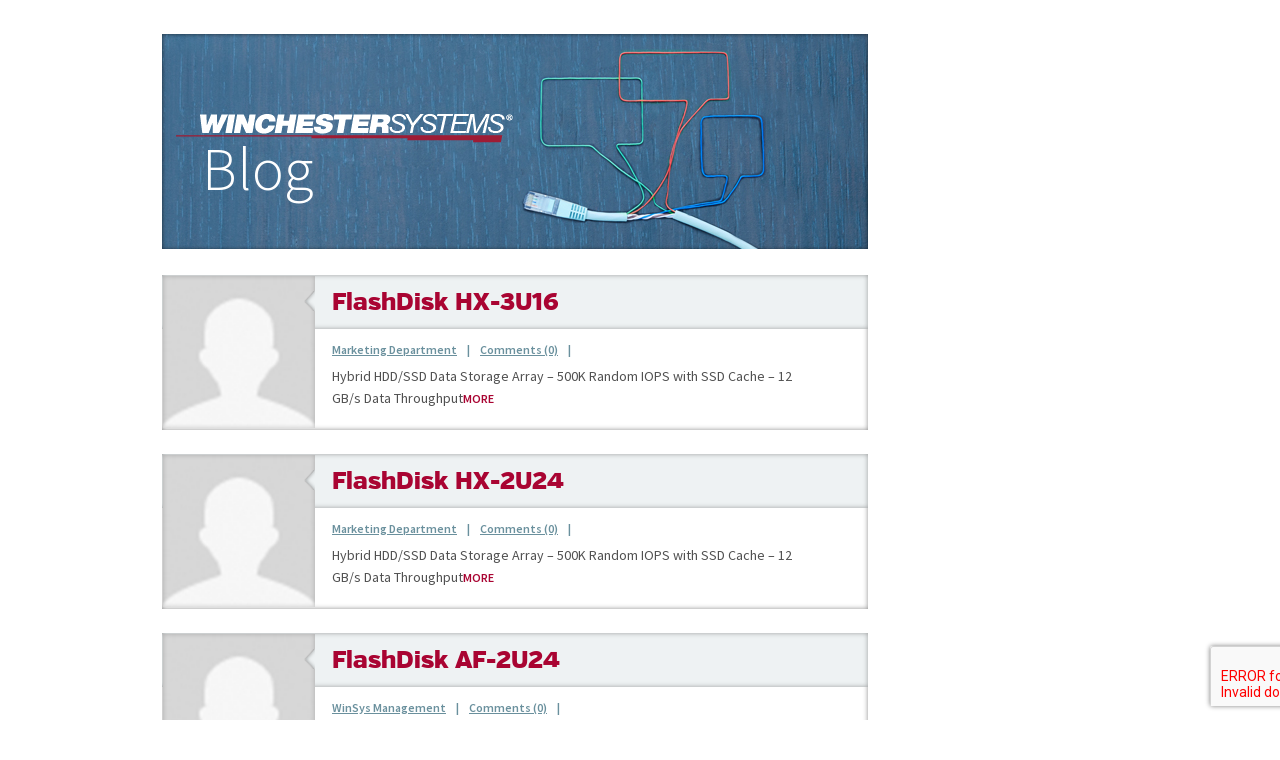

--- FILE ---
content_type: text/html; charset=UTF-8
request_url: https://www.winsys.com/products/product/
body_size: 47936
content:
<!DOCTYPE html>
<html class="no-js" lang="en">
<head>
	<meta charset="utf-8" />
	<meta name="designer" content="www.emagine.com" />
	<meta name="viewport" content="width=device-width, initial-scale=1, maximum-scale=1">
		
	<link rel="shortcut icon" href="https://flashdisk.com/favicon.ico?v=1" />
	<link rel="sitemap" href="https://flashdisk.com/sitemap_index.xml" />
	<link href='https://fonts.googleapis.com/css?family=Source+Sans+Pro:400,300,300italic,400italic,600italic,600,700,700italic,900,900italic' rel='stylesheet' type='text/css'>
	<meta name='robots' content='index, follow, max-image-preview:large, max-snippet:-1, max-video-preview:-1' />
	<style>img:is([sizes="auto" i], [sizes^="auto," i]) { contain-intrinsic-size: 3000px 1500px }</style>
	
	<!-- This site is optimized with the Yoast SEO plugin v26.8 - https://yoast.com/product/yoast-seo-wordpress/ -->
	<title>Products Archive - Winchester Systems</title>
	<link rel="canonical" href="https://flashdisk.com/products/product/" />
	<link rel="next" href="https://flashdisk.com/products/product/page/2/" />
	<meta property="og:locale" content="en_US" />
	<meta property="og:type" content="website" />
	<meta property="og:title" content="Products Archive - Winchester Systems" />
	<meta property="og:url" content="https://flashdisk.com/products/product/" />
	<meta property="og:site_name" content="Winchester Systems" />
	<meta property="og:image" content="https://flashdisk.com/assets/Social-Share.jpg" />
	<meta property="og:image:width" content="1200" />
	<meta property="og:image:height" content="630" />
	<meta property="og:image:type" content="image/jpeg" />
	<script type="application/ld+json" class="yoast-schema-graph">{"@context":"https://schema.org","@graph":[{"@type":"CollectionPage","@id":"https://flashdisk.com/products/product/","url":"https://flashdisk.com/products/product/","name":"Products Archive - Winchester Systems","isPartOf":{"@id":"https://flashdisk.com/#website"},"breadcrumb":{"@id":"https://flashdisk.com/products/product/#breadcrumb"},"inLanguage":"en-US"},{"@type":"BreadcrumbList","@id":"https://flashdisk.com/products/product/#breadcrumb","itemListElement":[{"@type":"ListItem","position":1,"name":"Home","item":"https://flashdisk.com/"},{"@type":"ListItem","position":2,"name":"Products"}]},{"@type":"WebSite","@id":"https://flashdisk.com/#website","url":"https://flashdisk.com/","name":"Winchester Systems","description":"All-Flash Array Storage and More","potentialAction":[{"@type":"SearchAction","target":{"@type":"EntryPoint","urlTemplate":"https://flashdisk.com/?s={search_term_string}"},"query-input":{"@type":"PropertyValueSpecification","valueRequired":true,"valueName":"search_term_string"}}],"inLanguage":"en-US"}]}</script>
	<!-- / Yoast SEO plugin. -->


<link rel='dns-prefetch' href='//flashdisk.com' />
<link rel='dns-prefetch' href='//www.google.com' />
<link rel='dns-prefetch' href='//stats.wp.com' />
<script type="text/javascript">
/* <![CDATA[ */
window._wpemojiSettings = {"baseUrl":"https:\/\/s.w.org\/images\/core\/emoji\/16.0.1\/72x72\/","ext":".png","svgUrl":"https:\/\/s.w.org\/images\/core\/emoji\/16.0.1\/svg\/","svgExt":".svg","source":{"concatemoji":"https:\/\/flashdisk.com\/wp-includes\/js\/wp-emoji-release.min.js?ver=6.8.3"}};
/*! This file is auto-generated */
!function(s,n){var o,i,e;function c(e){try{var t={supportTests:e,timestamp:(new Date).valueOf()};sessionStorage.setItem(o,JSON.stringify(t))}catch(e){}}function p(e,t,n){e.clearRect(0,0,e.canvas.width,e.canvas.height),e.fillText(t,0,0);var t=new Uint32Array(e.getImageData(0,0,e.canvas.width,e.canvas.height).data),a=(e.clearRect(0,0,e.canvas.width,e.canvas.height),e.fillText(n,0,0),new Uint32Array(e.getImageData(0,0,e.canvas.width,e.canvas.height).data));return t.every(function(e,t){return e===a[t]})}function u(e,t){e.clearRect(0,0,e.canvas.width,e.canvas.height),e.fillText(t,0,0);for(var n=e.getImageData(16,16,1,1),a=0;a<n.data.length;a++)if(0!==n.data[a])return!1;return!0}function f(e,t,n,a){switch(t){case"flag":return n(e,"\ud83c\udff3\ufe0f\u200d\u26a7\ufe0f","\ud83c\udff3\ufe0f\u200b\u26a7\ufe0f")?!1:!n(e,"\ud83c\udde8\ud83c\uddf6","\ud83c\udde8\u200b\ud83c\uddf6")&&!n(e,"\ud83c\udff4\udb40\udc67\udb40\udc62\udb40\udc65\udb40\udc6e\udb40\udc67\udb40\udc7f","\ud83c\udff4\u200b\udb40\udc67\u200b\udb40\udc62\u200b\udb40\udc65\u200b\udb40\udc6e\u200b\udb40\udc67\u200b\udb40\udc7f");case"emoji":return!a(e,"\ud83e\udedf")}return!1}function g(e,t,n,a){var r="undefined"!=typeof WorkerGlobalScope&&self instanceof WorkerGlobalScope?new OffscreenCanvas(300,150):s.createElement("canvas"),o=r.getContext("2d",{willReadFrequently:!0}),i=(o.textBaseline="top",o.font="600 32px Arial",{});return e.forEach(function(e){i[e]=t(o,e,n,a)}),i}function t(e){var t=s.createElement("script");t.src=e,t.defer=!0,s.head.appendChild(t)}"undefined"!=typeof Promise&&(o="wpEmojiSettingsSupports",i=["flag","emoji"],n.supports={everything:!0,everythingExceptFlag:!0},e=new Promise(function(e){s.addEventListener("DOMContentLoaded",e,{once:!0})}),new Promise(function(t){var n=function(){try{var e=JSON.parse(sessionStorage.getItem(o));if("object"==typeof e&&"number"==typeof e.timestamp&&(new Date).valueOf()<e.timestamp+604800&&"object"==typeof e.supportTests)return e.supportTests}catch(e){}return null}();if(!n){if("undefined"!=typeof Worker&&"undefined"!=typeof OffscreenCanvas&&"undefined"!=typeof URL&&URL.createObjectURL&&"undefined"!=typeof Blob)try{var e="postMessage("+g.toString()+"("+[JSON.stringify(i),f.toString(),p.toString(),u.toString()].join(",")+"));",a=new Blob([e],{type:"text/javascript"}),r=new Worker(URL.createObjectURL(a),{name:"wpTestEmojiSupports"});return void(r.onmessage=function(e){c(n=e.data),r.terminate(),t(n)})}catch(e){}c(n=g(i,f,p,u))}t(n)}).then(function(e){for(var t in e)n.supports[t]=e[t],n.supports.everything=n.supports.everything&&n.supports[t],"flag"!==t&&(n.supports.everythingExceptFlag=n.supports.everythingExceptFlag&&n.supports[t]);n.supports.everythingExceptFlag=n.supports.everythingExceptFlag&&!n.supports.flag,n.DOMReady=!1,n.readyCallback=function(){n.DOMReady=!0}}).then(function(){return e}).then(function(){var e;n.supports.everything||(n.readyCallback(),(e=n.source||{}).concatemoji?t(e.concatemoji):e.wpemoji&&e.twemoji&&(t(e.twemoji),t(e.wpemoji)))}))}((window,document),window._wpemojiSettings);
/* ]]> */
</script>
<style id='wp-emoji-styles-inline-css' type='text/css'>

	img.wp-smiley, img.emoji {
		display: inline !important;
		border: none !important;
		box-shadow: none !important;
		height: 1em !important;
		width: 1em !important;
		margin: 0 0.07em !important;
		vertical-align: -0.1em !important;
		background: none !important;
		padding: 0 !important;
	}
</style>
<link rel='stylesheet' id='wp-block-library-css' href='https://flashdisk.com/wp-includes/css/dist/block-library/style.min.css?ver=6.8.3' type='text/css' media='all' />
<style id='classic-theme-styles-inline-css' type='text/css'>
/*! This file is auto-generated */
.wp-block-button__link{color:#fff;background-color:#32373c;border-radius:9999px;box-shadow:none;text-decoration:none;padding:calc(.667em + 2px) calc(1.333em + 2px);font-size:1.125em}.wp-block-file__button{background:#32373c;color:#fff;text-decoration:none}
</style>
<link rel='stylesheet' id='mediaelement-css' href='https://flashdisk.com/wp-includes/js/mediaelement/mediaelementplayer-legacy.min.css?ver=4.2.17' type='text/css' media='all' />
<link rel='stylesheet' id='wp-mediaelement-css' href='https://flashdisk.com/wp-includes/js/mediaelement/wp-mediaelement.min.css?ver=6.8.3' type='text/css' media='all' />
<style id='jetpack-sharing-buttons-style-inline-css' type='text/css'>
.jetpack-sharing-buttons__services-list{display:flex;flex-direction:row;flex-wrap:wrap;gap:0;list-style-type:none;margin:5px;padding:0}.jetpack-sharing-buttons__services-list.has-small-icon-size{font-size:12px}.jetpack-sharing-buttons__services-list.has-normal-icon-size{font-size:16px}.jetpack-sharing-buttons__services-list.has-large-icon-size{font-size:24px}.jetpack-sharing-buttons__services-list.has-huge-icon-size{font-size:36px}@media print{.jetpack-sharing-buttons__services-list{display:none!important}}.editor-styles-wrapper .wp-block-jetpack-sharing-buttons{gap:0;padding-inline-start:0}ul.jetpack-sharing-buttons__services-list.has-background{padding:1.25em 2.375em}
</style>
<style id='global-styles-inline-css' type='text/css'>
:root{--wp--preset--aspect-ratio--square: 1;--wp--preset--aspect-ratio--4-3: 4/3;--wp--preset--aspect-ratio--3-4: 3/4;--wp--preset--aspect-ratio--3-2: 3/2;--wp--preset--aspect-ratio--2-3: 2/3;--wp--preset--aspect-ratio--16-9: 16/9;--wp--preset--aspect-ratio--9-16: 9/16;--wp--preset--color--black: #000000;--wp--preset--color--cyan-bluish-gray: #abb8c3;--wp--preset--color--white: #ffffff;--wp--preset--color--pale-pink: #f78da7;--wp--preset--color--vivid-red: #cf2e2e;--wp--preset--color--luminous-vivid-orange: #ff6900;--wp--preset--color--luminous-vivid-amber: #fcb900;--wp--preset--color--light-green-cyan: #7bdcb5;--wp--preset--color--vivid-green-cyan: #00d084;--wp--preset--color--pale-cyan-blue: #8ed1fc;--wp--preset--color--vivid-cyan-blue: #0693e3;--wp--preset--color--vivid-purple: #9b51e0;--wp--preset--gradient--vivid-cyan-blue-to-vivid-purple: linear-gradient(135deg,rgba(6,147,227,1) 0%,rgb(155,81,224) 100%);--wp--preset--gradient--light-green-cyan-to-vivid-green-cyan: linear-gradient(135deg,rgb(122,220,180) 0%,rgb(0,208,130) 100%);--wp--preset--gradient--luminous-vivid-amber-to-luminous-vivid-orange: linear-gradient(135deg,rgba(252,185,0,1) 0%,rgba(255,105,0,1) 100%);--wp--preset--gradient--luminous-vivid-orange-to-vivid-red: linear-gradient(135deg,rgba(255,105,0,1) 0%,rgb(207,46,46) 100%);--wp--preset--gradient--very-light-gray-to-cyan-bluish-gray: linear-gradient(135deg,rgb(238,238,238) 0%,rgb(169,184,195) 100%);--wp--preset--gradient--cool-to-warm-spectrum: linear-gradient(135deg,rgb(74,234,220) 0%,rgb(151,120,209) 20%,rgb(207,42,186) 40%,rgb(238,44,130) 60%,rgb(251,105,98) 80%,rgb(254,248,76) 100%);--wp--preset--gradient--blush-light-purple: linear-gradient(135deg,rgb(255,206,236) 0%,rgb(152,150,240) 100%);--wp--preset--gradient--blush-bordeaux: linear-gradient(135deg,rgb(254,205,165) 0%,rgb(254,45,45) 50%,rgb(107,0,62) 100%);--wp--preset--gradient--luminous-dusk: linear-gradient(135deg,rgb(255,203,112) 0%,rgb(199,81,192) 50%,rgb(65,88,208) 100%);--wp--preset--gradient--pale-ocean: linear-gradient(135deg,rgb(255,245,203) 0%,rgb(182,227,212) 50%,rgb(51,167,181) 100%);--wp--preset--gradient--electric-grass: linear-gradient(135deg,rgb(202,248,128) 0%,rgb(113,206,126) 100%);--wp--preset--gradient--midnight: linear-gradient(135deg,rgb(2,3,129) 0%,rgb(40,116,252) 100%);--wp--preset--font-size--small: 13px;--wp--preset--font-size--medium: 20px;--wp--preset--font-size--large: 36px;--wp--preset--font-size--x-large: 42px;--wp--preset--spacing--20: 0.44rem;--wp--preset--spacing--30: 0.67rem;--wp--preset--spacing--40: 1rem;--wp--preset--spacing--50: 1.5rem;--wp--preset--spacing--60: 2.25rem;--wp--preset--spacing--70: 3.38rem;--wp--preset--spacing--80: 5.06rem;--wp--preset--shadow--natural: 6px 6px 9px rgba(0, 0, 0, 0.2);--wp--preset--shadow--deep: 12px 12px 50px rgba(0, 0, 0, 0.4);--wp--preset--shadow--sharp: 6px 6px 0px rgba(0, 0, 0, 0.2);--wp--preset--shadow--outlined: 6px 6px 0px -3px rgba(255, 255, 255, 1), 6px 6px rgba(0, 0, 0, 1);--wp--preset--shadow--crisp: 6px 6px 0px rgba(0, 0, 0, 1);}:where(.is-layout-flex){gap: 0.5em;}:where(.is-layout-grid){gap: 0.5em;}body .is-layout-flex{display: flex;}.is-layout-flex{flex-wrap: wrap;align-items: center;}.is-layout-flex > :is(*, div){margin: 0;}body .is-layout-grid{display: grid;}.is-layout-grid > :is(*, div){margin: 0;}:where(.wp-block-columns.is-layout-flex){gap: 2em;}:where(.wp-block-columns.is-layout-grid){gap: 2em;}:where(.wp-block-post-template.is-layout-flex){gap: 1.25em;}:where(.wp-block-post-template.is-layout-grid){gap: 1.25em;}.has-black-color{color: var(--wp--preset--color--black) !important;}.has-cyan-bluish-gray-color{color: var(--wp--preset--color--cyan-bluish-gray) !important;}.has-white-color{color: var(--wp--preset--color--white) !important;}.has-pale-pink-color{color: var(--wp--preset--color--pale-pink) !important;}.has-vivid-red-color{color: var(--wp--preset--color--vivid-red) !important;}.has-luminous-vivid-orange-color{color: var(--wp--preset--color--luminous-vivid-orange) !important;}.has-luminous-vivid-amber-color{color: var(--wp--preset--color--luminous-vivid-amber) !important;}.has-light-green-cyan-color{color: var(--wp--preset--color--light-green-cyan) !important;}.has-vivid-green-cyan-color{color: var(--wp--preset--color--vivid-green-cyan) !important;}.has-pale-cyan-blue-color{color: var(--wp--preset--color--pale-cyan-blue) !important;}.has-vivid-cyan-blue-color{color: var(--wp--preset--color--vivid-cyan-blue) !important;}.has-vivid-purple-color{color: var(--wp--preset--color--vivid-purple) !important;}.has-black-background-color{background-color: var(--wp--preset--color--black) !important;}.has-cyan-bluish-gray-background-color{background-color: var(--wp--preset--color--cyan-bluish-gray) !important;}.has-white-background-color{background-color: var(--wp--preset--color--white) !important;}.has-pale-pink-background-color{background-color: var(--wp--preset--color--pale-pink) !important;}.has-vivid-red-background-color{background-color: var(--wp--preset--color--vivid-red) !important;}.has-luminous-vivid-orange-background-color{background-color: var(--wp--preset--color--luminous-vivid-orange) !important;}.has-luminous-vivid-amber-background-color{background-color: var(--wp--preset--color--luminous-vivid-amber) !important;}.has-light-green-cyan-background-color{background-color: var(--wp--preset--color--light-green-cyan) !important;}.has-vivid-green-cyan-background-color{background-color: var(--wp--preset--color--vivid-green-cyan) !important;}.has-pale-cyan-blue-background-color{background-color: var(--wp--preset--color--pale-cyan-blue) !important;}.has-vivid-cyan-blue-background-color{background-color: var(--wp--preset--color--vivid-cyan-blue) !important;}.has-vivid-purple-background-color{background-color: var(--wp--preset--color--vivid-purple) !important;}.has-black-border-color{border-color: var(--wp--preset--color--black) !important;}.has-cyan-bluish-gray-border-color{border-color: var(--wp--preset--color--cyan-bluish-gray) !important;}.has-white-border-color{border-color: var(--wp--preset--color--white) !important;}.has-pale-pink-border-color{border-color: var(--wp--preset--color--pale-pink) !important;}.has-vivid-red-border-color{border-color: var(--wp--preset--color--vivid-red) !important;}.has-luminous-vivid-orange-border-color{border-color: var(--wp--preset--color--luminous-vivid-orange) !important;}.has-luminous-vivid-amber-border-color{border-color: var(--wp--preset--color--luminous-vivid-amber) !important;}.has-light-green-cyan-border-color{border-color: var(--wp--preset--color--light-green-cyan) !important;}.has-vivid-green-cyan-border-color{border-color: var(--wp--preset--color--vivid-green-cyan) !important;}.has-pale-cyan-blue-border-color{border-color: var(--wp--preset--color--pale-cyan-blue) !important;}.has-vivid-cyan-blue-border-color{border-color: var(--wp--preset--color--vivid-cyan-blue) !important;}.has-vivid-purple-border-color{border-color: var(--wp--preset--color--vivid-purple) !important;}.has-vivid-cyan-blue-to-vivid-purple-gradient-background{background: var(--wp--preset--gradient--vivid-cyan-blue-to-vivid-purple) !important;}.has-light-green-cyan-to-vivid-green-cyan-gradient-background{background: var(--wp--preset--gradient--light-green-cyan-to-vivid-green-cyan) !important;}.has-luminous-vivid-amber-to-luminous-vivid-orange-gradient-background{background: var(--wp--preset--gradient--luminous-vivid-amber-to-luminous-vivid-orange) !important;}.has-luminous-vivid-orange-to-vivid-red-gradient-background{background: var(--wp--preset--gradient--luminous-vivid-orange-to-vivid-red) !important;}.has-very-light-gray-to-cyan-bluish-gray-gradient-background{background: var(--wp--preset--gradient--very-light-gray-to-cyan-bluish-gray) !important;}.has-cool-to-warm-spectrum-gradient-background{background: var(--wp--preset--gradient--cool-to-warm-spectrum) !important;}.has-blush-light-purple-gradient-background{background: var(--wp--preset--gradient--blush-light-purple) !important;}.has-blush-bordeaux-gradient-background{background: var(--wp--preset--gradient--blush-bordeaux) !important;}.has-luminous-dusk-gradient-background{background: var(--wp--preset--gradient--luminous-dusk) !important;}.has-pale-ocean-gradient-background{background: var(--wp--preset--gradient--pale-ocean) !important;}.has-electric-grass-gradient-background{background: var(--wp--preset--gradient--electric-grass) !important;}.has-midnight-gradient-background{background: var(--wp--preset--gradient--midnight) !important;}.has-small-font-size{font-size: var(--wp--preset--font-size--small) !important;}.has-medium-font-size{font-size: var(--wp--preset--font-size--medium) !important;}.has-large-font-size{font-size: var(--wp--preset--font-size--large) !important;}.has-x-large-font-size{font-size: var(--wp--preset--font-size--x-large) !important;}
:where(.wp-block-post-template.is-layout-flex){gap: 1.25em;}:where(.wp-block-post-template.is-layout-grid){gap: 1.25em;}
:where(.wp-block-columns.is-layout-flex){gap: 2em;}:where(.wp-block-columns.is-layout-grid){gap: 2em;}
:root :where(.wp-block-pullquote){font-size: 1.5em;line-height: 1.6;}
</style>
<link rel='stylesheet' id='cpsh-shortcodes-css' href='https://flashdisk.com/wp-content/plugins/column-shortcodes//assets/css/shortcodes.css?ver=1.0.1' type='text/css' media='all' />
<link rel='stylesheet' id='em-accordions-css' href='https://flashdisk.com/wp-content/plugins/em-accordions/em-accordions.css?ver=0.0.1' type='text/css' media='all' />
<link rel='stylesheet' id='em-tabs-css' href='https://flashdisk.com/wp-content/plugins/em-tabs/em-tabs.css?ver=0.0.4' type='text/css' media='all' />
<link rel='stylesheet' id='fonts-css' href='https://flashdisk.com/wp-content/themes/winsys/core/css/fonts.css' type='text/css' media='all' />
<link rel='stylesheet' id='global-css' href='https://flashdisk.com/wp-content/themes/winsys/core/css/global-dev.css?ver=6.8.3' type='text/css' media='all' />
<link rel='stylesheet' id='stellar-styles-css' href='https://flashdisk.com/wp-content/themes/winsys/style-custom.css?ver=1734033148' type='text/css' media='all' />
<script type="text/javascript" src="https://flashdisk.com/wp-includes/js/jquery/jquery.min.js?ver=3.7.1" id="jquery-core-js"></script>
<script type="text/javascript" src="https://flashdisk.com/wp-includes/js/jquery/jquery-migrate.min.js?ver=3.4.1" id="jquery-migrate-js"></script>
<script type="text/javascript" src="https://flashdisk.com/wp-content/plugins/em-accordions/em-accordions.js?ver=0.0.1" id="em-accordions-js"></script>
<script type="text/javascript" src="https://flashdisk.com/wp-content/plugins/em-tabs/em-tabs.js?ver=0.0.4" id="em-tabs-js"></script>
<script type="text/javascript" src="https://flashdisk.com/wp-content/themes/winsys/core/js/modernizr.min.js" id="modernizr-js"></script>
<script type="text/javascript" src="https://flashdisk.com/wp-content/themes/winsys/core/js/matchMedia.js" id="matchMedia-js"></script>
<script type="text/javascript" src="https://flashdisk.com/wp-content/themes/winsys/core/js/matchMedia.addListener.js" id="matchMediaListener-js"></script>
<script type="text/javascript" src="https://flashdisk.com/wp-content/themes/winsys/core/js/plugins.js" id="plugins-js"></script>
<link rel="https://api.w.org/" href="https://flashdisk.com/wp-json/" />
		<!-- GA Google Analytics @ https://m0n.co/ga -->
		<script async src="https://www.googletagmanager.com/gtag/js?id=G-N0LSGCTMXW"></script>
		<script>
			window.dataLayer = window.dataLayer || [];
			function gtag(){dataLayer.push(arguments);}
			gtag('js', new Date());
			gtag('config', 'G-N0LSGCTMXW');
		</script>

	<script type="text/javascript">
	window._se_plugin_version = '8.1.9';
</script>
	<style>img#wpstats{display:none}</style>
			
	<!-- <script type="text/javascript">stLight.options({publisher: "ur-52c06d60-6b89-78ba-4a7d-efe3f93e1b0", doNotHash: true, doNotCopy: true, hashAddressBar: false});</script> -->
</head>
<body data-rsssl=1 class="archive post-type-archive post-type-archive-product wp-theme-winsys interior">
	<div class="blog inner clearfix">
		<div class="mobile-nav">
								</div>
					<div class="blog-banner">
				<a href="https://flashdisk.com/blog/">
					<h1 class="blog-title">Blog</h1>
					<div><img src="https://flashdisk.com/assets/blog-logo.png" class="blog-logo"/></div>
					<div><img src="https://flashdisk.com/assets/banner-main.jpg" class="sec-graphic"/></div>
				</a>
			</div>
			
				<div class="blog-sidebar">
															</div>	<section class="content">
		<article class="main blog">
						<dl class="blog-posts">
													<dd class="blog-post">
						<div class="bp-content">
						<div class="bp-meta">
														<h3 class="bp-title"><a href="https://flashdisk.com/products/product/flashdisk-hx-3u16/">FlashDisk HX-3U16</a></h3>
																					<div class="bp-featured-img" style="background-image:url(https://flashdisk.com/assets/default-avatar.jpg);"></div>
																												<div class="bp-details ">
								<a href="https://flashdisk.com/author/wsimarketing/" title="Posts by Marketing Department" rel="author">Marketing Department</a><span class="bp-spacer">|</span><a href="https://flashdisk.com/products/product/flashdisk-hx-3u16/#respond">Comments (0)</a><span class="bp-spacer">|</span><span class='st_sharethis' displayText='ShareThis' st_url="https://flashdisk.com/products/product/flashdisk-hx-3u16/"></span>
							</div>								
						</div>
						<p>Hybrid HDD/SSD Data Storage Array &#8211; 500K Random IOPS with SSD Cache &#8211; 12 GB/s Data Throughput<a href="https://flashdisk.com/products/product/flashdisk-hx-3u16/">MORE</a></p>												</div>
					</dd>
																							<dd class="blog-post">
						<div class="bp-content">
						<div class="bp-meta">
														<h3 class="bp-title"><a href="https://flashdisk.com/products/product/flashdisk-hx-2u24/">FlashDisk HX-2U24</a></h3>
																					<div class="bp-featured-img" style="background-image:url(https://flashdisk.com/assets/default-avatar.jpg);"></div>
																												<div class="bp-details ">
								<a href="https://flashdisk.com/author/wsimarketing/" title="Posts by Marketing Department" rel="author">Marketing Department</a><span class="bp-spacer">|</span><a href="https://flashdisk.com/products/product/flashdisk-hx-2u24/#respond">Comments (0)</a><span class="bp-spacer">|</span><span class='st_sharethis' displayText='ShareThis' st_url="https://flashdisk.com/products/product/flashdisk-hx-2u24/"></span>
							</div>								
						</div>
						<p>Hybrid HDD/SSD Data Storage Array &#8211; 500K Random IOPS with SSD Cache &#8211; 12 GB/s Data Throughput<a href="https://flashdisk.com/products/product/flashdisk-hx-2u24/">MORE</a></p>												</div>
					</dd>
																							<dd class="blog-post">
						<div class="bp-content">
						<div class="bp-meta">
														<h3 class="bp-title"><a href="https://flashdisk.com/products/product/flashdisk-af-2u24/">FlashDisk AF-2U24</a></h3>
																					<div class="bp-featured-img" style="background-image:url(https://flashdisk.com/assets/default-avatar.jpg);"></div>
																												<div class="bp-details ">
								<a href="https://flashdisk.com/author/stelladmin/" title="Posts by WinSys Management" rel="author">WinSys Management</a><span class="bp-spacer">|</span><a href="https://flashdisk.com/products/product/flashdisk-af-2u24/#respond">Comments (0)</a><span class="bp-spacer">|</span><span class='st_sharethis' displayText='ShareThis' st_url="https://flashdisk.com/products/product/flashdisk-af-2u24/"></span>
							</div>								
						</div>
						<p>Extreme Speed &#8211; 487K IOPS of SAN Attached Flash Storage &#8211; Low $/Gb without Compression or De-duplication<a href="https://flashdisk.com/products/product/flashdisk-af-2u24/">MORE</a></p>												</div>
					</dd>
																							<dd class="blog-post">
						<div class="bp-content">
						<div class="bp-meta">
														<h3 class="bp-title"><a href="https://flashdisk.com/products/product/flashserver-rs-2600/">FlashServer RS-2600</a></h3>
																					<div class="bp-featured-img" style="background-image:url(https://flashdisk.com/assets/default-avatar.jpg);"></div>
																												<div class="bp-details ">
								<a href="https://flashdisk.com/author/wsimarketing/" title="Posts by Marketing Department" rel="author">Marketing Department</a><span class="bp-spacer">|</span><a href="https://flashdisk.com/products/product/flashserver-rs-2600/#respond">Comments (0)</a><span class="bp-spacer">|</span><span class='st_sharethis' displayText='ShareThis' st_url="https://flashdisk.com/products/product/flashserver-rs-2600/"></span>
							</div>								
						</div>
						<p>Rugged Durability, Outstanding Performance and Expandability In a Small Space FlashServer RS-2600 is a rugged 2U Intel server that delivers high... <a href="https://flashdisk.com/products/product/flashserver-rs-2600/">MORE</a></p>												</div>
					</dd>
																							<dd class="blog-post">
						<div class="bp-content">
						<div class="bp-meta">
														<h3 class="bp-title"><a href="https://flashdisk.com/products/product/rr1p-rugged-atr-removable-canister-raid-system/">RR1P Rugged ATR Removable Canister RAID System</a></h3>
																					<div class="bp-featured-img" style="background-image:url(https://flashdisk.com/assets/default-avatar.jpg);"></div>
																												<div class="bp-details ">
								<a href="https://flashdisk.com/author/wsimarketing/" title="Posts by Marketing Department" rel="author">Marketing Department</a><span class="bp-spacer">|</span><a href="https://flashdisk.com/products/product/rr1p-rugged-atr-removable-canister-raid-system/#respond">Comments (0)</a><span class="bp-spacer">|</span><span class='st_sharethis' displayText='ShareThis' st_url="https://flashdisk.com/products/product/rr1p-rugged-atr-removable-canister-raid-system/"></span>
							</div>								
						</div>
						<p>Lightweight, 3/4-ATR Rugged Canister Disk Array with 24 SSD Drives &#8211; Perfect for Airborne, Shipboard and Ground Mobile Data Recorders... <a href="https://flashdisk.com/products/product/rr1p-rugged-atr-removable-canister-raid-system/">MORE</a></p>												</div>
					</dd>
																							<dd class="blog-post">
						<div class="bp-content">
						<div class="bp-meta">
														<h3 class="bp-title"><a href="https://flashdisk.com/products/product/flashserver-2ux4/">FlashServer 2Ux4</a></h3>
																					<div class="bp-featured-img" style="background-image:url(https://flashdisk.com/assets/default-avatar.jpg);"></div>
																												<div class="bp-details ">
								<a href="https://flashdisk.com/author/wsimarketing/" title="Posts by Marketing Department" rel="author">Marketing Department</a><span class="bp-spacer">|</span><a href="https://flashdisk.com/products/product/flashserver-2ux4/#respond">Comments (0)</a><span class="bp-spacer">|</span><span class='st_sharethis' displayText='ShareThis' st_url="https://flashdisk.com/products/product/flashserver-2ux4/"></span>
							</div>								
						</div>
						<p>Four Independent Intel Servers in 2U Enclosure &#8211; Saves $$$, Space &amp; Power.   Up to 128 Cores and 24 HDDs/SSDs... <a href="https://flashdisk.com/products/product/flashserver-2ux4/">MORE</a></p>												</div>
					</dd>
																							<dd class="blog-post">
						<div class="bp-content">
						<div class="bp-meta">
														<h3 class="bp-title"><a href="https://flashdisk.com/products/product/flashnas-zfs-zx-2u12-test-page/">FlashNAS ZFS ZX-2U12 TEST PAGE</a></h3>
																					<div class="bp-featured-img" style="background-image:url(https://flashdisk.com/assets/default-avatar.jpg);"></div>
																												<div class="bp-details ">
								<a href="https://flashdisk.com/author/stelladmin/" title="Posts by WinSys Management" rel="author">WinSys Management</a><span class="bp-spacer">|</span><a href="https://flashdisk.com/products/product/flashnas-zfs-zx-2u12-test-page/#respond">Comments (0)</a><span class="bp-spacer">|</span><span class='st_sharethis' displayText='ShareThis' st_url="https://flashdisk.com/products/product/flashnas-zfs-zx-2u12-test-page/"></span>
							</div>								
						</div>
						<p>Redundant Controller, ZFS Network Attached 2U Storage, Provides up to 720 TB. Enterprise-Class Data Availability and Integrity For Any Size Organization.<a href="https://flashdisk.com/products/product/flashnas-zfs-zx-2u12-test-page/">MORE</a></p>												</div>
					</dd>
																							<dd class="blog-post">
						<div class="bp-content">
						<div class="bp-meta">
														<h3 class="bp-title"><a href="https://flashdisk.com/products/product/flashdisk-global-manager-three/">FlashDisk Global Manager 3</a></h3>
																					<div class="bp-featured-img" style="background-image:url(https://flashdisk.com/assets/default-avatar.jpg);"></div>
																												<div class="bp-details ">
								<a href="https://flashdisk.com/author/stelladmin/" title="Posts by WinSys Management" rel="author">WinSys Management</a><span class="bp-spacer">|</span><a href="https://flashdisk.com/products/product/flashdisk-global-manager-three/#respond">Comments (0)</a><span class="bp-spacer">|</span><span class='st_sharethis' displayText='ShareThis' st_url="https://flashdisk.com/products/product/flashdisk-global-manager-three/"></span>
							</div>								
						</div>
						<p>Simple, Powerful Management for FlashDisk Storage Systems. Automated Storage Tiers, Snapshots, Replication, and more&#8230; FlashDisk Global Manager 3 provides centralized management and... <a href="https://flashdisk.com/products/product/flashdisk-global-manager-three/">MORE</a></p>												</div>
					</dd>
																							<dd class="blog-post">
						<div class="bp-content">
						<div class="bp-meta">
														<h3 class="bp-title"><a href="https://flashdisk.com/products/product/flashnas-zfs-rz-3u16/">FlashNAS ZFS RZ-3U16</a></h3>
																					<div class="bp-featured-img" style="background-image:url(https://flashdisk.com/assets/default-avatar.jpg);"></div>
																												<div class="bp-details ">
								<a href="https://flashdisk.com/author/stelladmin/" title="Posts by WinSys Management" rel="author">WinSys Management</a><span class="bp-spacer">|</span><a href="https://flashdisk.com/products/product/flashnas-zfs-rz-3u16/#respond">Comments (0)</a><span class="bp-spacer">|</span><span class='st_sharethis' displayText='ShareThis' st_url="https://flashdisk.com/products/product/flashnas-zfs-rz-3u16/"></span>
							</div>								
						</div>
						<p>Rugged ZFS Network Attached 3U Storage System. Redundant Controllers &#8211; 96 TB Expandable to 1,440 TB.<a href="https://flashdisk.com/products/product/flashnas-zfs-rz-3u16/">MORE</a></p>												</div>
					</dd>
																							<dd class="blog-post">
						<div class="bp-content">
						<div class="bp-meta">
														<h3 class="bp-title"><a href="https://flashdisk.com/products/product/flashnas-zfs-rz-2u12/">FlashNAS ZFS RZ-2U12</a></h3>
																					<div class="bp-featured-img" style="background-image:url(https://flashdisk.com/assets/default-avatar.jpg);"></div>
																												<div class="bp-details ">
								<a href="https://flashdisk.com/author/stelladmin/" title="Posts by WinSys Management" rel="author">WinSys Management</a><span class="bp-spacer">|</span><a href="https://flashdisk.com/products/product/flashnas-zfs-rz-2u12/#respond">Comments (0)</a><span class="bp-spacer">|</span><span class='st_sharethis' displayText='ShareThis' st_url="https://flashdisk.com/products/product/flashnas-zfs-rz-2u12/"></span>
							</div>								
						</div>
						<p>Rugged ZFS Network Attached 2U Storage System. Redundant Controllers &#8211; 72 TB Expandable to 720 TB.<a href="https://flashdisk.com/products/product/flashnas-zfs-rz-2u12/">MORE</a></p>												</div>
					</dd>
																							<dd class="blog-post">
						<div class="bp-content">
						<div class="bp-meta">
														<h3 class="bp-title"><a href="https://flashdisk.com/products/product/flashdisk-rf-3u16/">FlashDisk RF-3U16</a></h3>
																					<div class="bp-featured-img" style="background-image:url(https://flashdisk.com/assets/default-avatar.jpg);"></div>
																												<div class="bp-details ">
								<a href="https://flashdisk.com/author/stelladmin/" title="Posts by WinSys Management" rel="author">WinSys Management</a><span class="bp-spacer">|</span><a href="https://flashdisk.com/products/product/flashdisk-rf-3u16/#respond">Comments (0)</a><span class="bp-spacer">|</span><span class='st_sharethis' displayText='ShareThis' st_url="https://flashdisk.com/products/product/flashdisk-rf-3u16/"></span>
							</div>								
						</div>
						<p>Rugged 3U RAID at COTS Prices &amp; Self Encrypted Drive (SED) Support. Hybrid HDD &amp; SSD &#8211; 5,500 MB/sec. &#8211; 1,200,000 IOPS... <a href="https://flashdisk.com/products/product/flashdisk-rf-3u16/">MORE</a></p>												</div>
					</dd>
																							<dd class="blog-post">
						<div class="bp-content">
						<div class="bp-meta">
														<h3 class="bp-title"><a href="https://flashdisk.com/products/product/flashdisk-rf-2u24/">FlashDisk RF-2U24</a></h3>
																					<div class="bp-featured-img" style="background-image:url(https://flashdisk.com/assets/default-avatar.jpg);"></div>
																												<div class="bp-details ">
								<a href="https://flashdisk.com/author/stelladmin/" title="Posts by WinSys Management" rel="author">WinSys Management</a><span class="bp-spacer">|</span><a href="https://flashdisk.com/products/product/flashdisk-rf-2u24/#respond">Comments (0)</a><span class="bp-spacer">|</span><span class='st_sharethis' displayText='ShareThis' st_url="https://flashdisk.com/products/product/flashdisk-rf-2u24/"></span>
							</div>								
						</div>
						<p>Rugged 2U RAID with 2.5” Disks at COTS Prices &amp; Self Encrypted Drive (SED) Support. Hybrid HDD &amp; SSD &#8211; 5,200 MB/sec.... <a href="https://flashdisk.com/products/product/flashdisk-rf-2u24/">MORE</a></p>												</div>
					</dd>
																							<dd class="blog-post">
						<div class="bp-content">
						<div class="bp-meta">
														<h3 class="bp-title"><a href="https://flashdisk.com/products/product/flashdisk-rf-2u12/">FlashDisk RF-2U12</a></h3>
																					<div class="bp-featured-img" style="background-image:url(https://flashdisk.com/assets/default-avatar.jpg);"></div>
																												<div class="bp-details ">
								<a href="https://flashdisk.com/author/stelladmin/" title="Posts by WinSys Management" rel="author">WinSys Management</a><span class="bp-spacer">|</span><a href="https://flashdisk.com/products/product/flashdisk-rf-2u12/#respond">Comments (0)</a><span class="bp-spacer">|</span><span class='st_sharethis' displayText='ShareThis' st_url="https://flashdisk.com/products/product/flashdisk-rf-2u12/"></span>
							</div>								
						</div>
						<p>Rugged 2U RAID at COTS Prices &amp; Self Encrypted Drive (SED) Support. Hybrid HDD &amp; SSD &#8211; 5,000 MB/sec. &#8211; 1,000,000 IOPS... <a href="https://flashdisk.com/products/product/flashdisk-rf-2u12/">MORE</a></p>												</div>
					</dd>
																							<dd class="blog-post">
						<div class="bp-content">
						<div class="bp-meta">
														<h3 class="bp-title"><a href="https://flashdisk.com/products/product/flashserver-fs-1700/">FlashServer FS-1700</a></h3>
																					<div class="bp-featured-img" style="background-image:url(https://flashdisk.com/assets/default-avatar.jpg);"></div>
																												<div class="bp-details ">
								<a href="https://flashdisk.com/author/stelladmin/" title="Posts by WinSys Management" rel="author">WinSys Management</a><span class="bp-spacer">|</span><a href="https://flashdisk.com/products/product/flashserver-fs-1700/#respond">Comments (0)</a><span class="bp-spacer">|</span><span class='st_sharethis' displayText='ShareThis' st_url="https://flashdisk.com/products/product/flashserver-fs-1700/"></span>
							</div>								
						</div>
						<p>Rugged Intel Xeon E5-2400 Server Supports 16 Cores &amp; Petabyte of Data For Demanding Environments at COTS Prices.<a href="https://flashdisk.com/products/product/flashserver-fs-1700/">MORE</a></p>												</div>
					</dd>
																							<dd class="blog-post">
						<div class="bp-content">
						<div class="bp-meta">
														<h3 class="bp-title"><a href="https://flashdisk.com/products/product/flashnas-zfs-zx-3u16/">FlashNAS ZFS ZX-3U16</a></h3>
																					<div class="bp-featured-img" style="background-image:url(https://flashdisk.com/assets/default-avatar.jpg);"></div>
																												<div class="bp-details ">
								<a href="https://flashdisk.com/author/stelladmin/" title="Posts by WinSys Management" rel="author">WinSys Management</a><span class="bp-spacer">|</span><a href="https://flashdisk.com/products/product/flashnas-zfs-zx-3u16/#respond">Comments (0)</a><span class="bp-spacer">|</span><span class='st_sharethis' displayText='ShareThis' st_url="https://flashdisk.com/products/product/flashnas-zfs-zx-3u16/"></span>
							</div>								
						</div>
						<p>Redundant Controller, ZFS Network Attached 3U Storage, Provides up to 1,536 TB. Enterprise-Class Data Availability and Integrity For Any Size Organization.<a href="https://flashdisk.com/products/product/flashnas-zfs-zx-3u16/">MORE</a></p>												</div>
					</dd>
																							<dd class="blog-post">
						<div class="bp-content">
						<div class="bp-meta">
														<h3 class="bp-title"><a href="https://flashdisk.com/products/product/flashnas-zfs-zx-2u12/">FlashNAS ZFS ZX-2U12</a></h3>
																					<div class="bp-featured-img" style="background-image:url(https://flashdisk.com/assets/default-avatar.jpg);"></div>
																												<div class="bp-details ">
								<a href="https://flashdisk.com/author/stelladmin/" title="Posts by WinSys Management" rel="author">WinSys Management</a><span class="bp-spacer">|</span><a href="https://flashdisk.com/products/product/flashnas-zfs-zx-2u12/#respond">Comments (0)</a><span class="bp-spacer">|</span><span class='st_sharethis' displayText='ShareThis' st_url="https://flashdisk.com/products/product/flashnas-zfs-zx-2u12/"></span>
							</div>								
						</div>
						<p>Redundant Controller, ZFS Network Attached 2U Storage, Provides up to 720 TB. Enterprise-Class Data Availability and Integrity For Any Size Organization.<a href="https://flashdisk.com/products/product/flashnas-zfs-zx-2u12/">MORE</a></p>												</div>
					</dd>
																							<dd class="blog-post">
						<div class="bp-content">
						<div class="bp-meta">
														<h3 class="bp-title"><a href="https://flashdisk.com/products/product/flashdisk-petastore-fx-4u60/">FlashDisk PetaStore FX-4U60</a></h3>
																					<div class="bp-featured-img" style="background-image:url(https://flashdisk.com/assets/default-avatar.jpg);"></div>
																												<div class="bp-details ">
								<a href="https://flashdisk.com/author/stelladmin/" title="Posts by WinSys Management" rel="author">WinSys Management</a><span class="bp-spacer">|</span><a href="https://flashdisk.com/products/product/flashdisk-petastore-fx-4u60/#respond">Comments (0)</a><span class="bp-spacer">|</span><span class='st_sharethis' displayText='ShareThis' st_url="https://flashdisk.com/products/product/flashdisk-petastore-fx-4u60/"></span>
							</div>								
						</div>
						<p>￼￼Highest Density, Highest Capacity, Highest Speed, Lowest Cost Storage. FlashDisk PetaStore™ FX-4U60 Series. Over 3.6 PB of data storage in a single... <a href="https://flashdisk.com/products/product/flashdisk-petastore-fx-4u60/">MORE</a></p>												</div>
					</dd>
																							<dd class="blog-post">
						<div class="bp-content">
						<div class="bp-meta">
														<h3 class="bp-title"><a href="https://flashdisk.com/products/product/flashdisk-fx-3u16/">FlashDisk FX-3U16</a></h3>
																					<div class="bp-featured-img" style="background-image:url(https://flashdisk.com/assets/default-avatar.jpg);"></div>
																												<div class="bp-details ">
								<a href="https://flashdisk.com/author/stelladmin/" title="Posts by WinSys Management" rel="author">WinSys Management</a><span class="bp-spacer">|</span><a href="https://flashdisk.com/products/product/flashdisk-fx-3u16/#respond">Comments (0)</a><span class="bp-spacer">|</span><span class='st_sharethis' displayText='ShareThis' st_url="https://flashdisk.com/products/product/flashdisk-fx-3u16/"></span>
							</div>								
						</div>
						<p>3U Auto-Tiering Hybrid Storage &amp; Self Encrypted Drive (SED) Support. Up to 16 Host Ports, 1.2 Million IOPS and 5,500 MB/sec. FX-3U16... <a href="https://flashdisk.com/products/product/flashdisk-fx-3u16/">MORE</a></p>												</div>
					</dd>
																							<dd class="blog-post">
						<div class="bp-content">
						<div class="bp-meta">
														<h3 class="bp-title"><a href="https://flashdisk.com/products/product/flashdisk-fx-2u24/">FlashDisk FX-2U24</a></h3>
																					<div class="bp-featured-img" style="background-image:url(https://flashdisk.com/assets/default-avatar.jpg);"></div>
																												<div class="bp-details ">
								<a href="https://flashdisk.com/author/stelladmin/" title="Posts by WinSys Management" rel="author">WinSys Management</a><span class="bp-spacer">|</span><a href="https://flashdisk.com/products/product/flashdisk-fx-2u24/#respond">Comments (0)</a><span class="bp-spacer">|</span><span class='st_sharethis' displayText='ShareThis' st_url="https://flashdisk.com/products/product/flashdisk-fx-2u24/"></span>
							</div>								
						</div>
						<p>2U Auto-Tiering Hybrid Storage &amp; Self Encrypted Drive (SED) Support. Up to 16 Host Ports, 1.4 Million IOPS and 5,200 MB/sec. FX-2U24... <a href="https://flashdisk.com/products/product/flashdisk-fx-2u24/">MORE</a></p>												</div>
					</dd>
																							<dd class="blog-post">
						<div class="bp-content">
						<div class="bp-meta">
														<h3 class="bp-title"><a href="https://flashdisk.com/products/product/flashdisk-fx-2u12/">FlashDisk FX-2U12</a></h3>
																					<div class="bp-featured-img" style="background-image:url(https://flashdisk.com/assets/default-avatar.jpg);"></div>
																												<div class="bp-details ">
								<a href="https://flashdisk.com/author/stelladmin/" title="Posts by WinSys Management" rel="author">WinSys Management</a><span class="bp-spacer">|</span><a href="https://flashdisk.com/products/product/flashdisk-fx-2u12/#respond">Comments (0)</a><span class="bp-spacer">|</span><span class='st_sharethis' displayText='ShareThis' st_url="https://flashdisk.com/products/product/flashdisk-fx-2u12/"></span>
							</div>								
						</div>
						<p>2U Auto-Tiering Hybrid Storage &amp; Self Encrypted Drive (SED) Support. Up to 16 Host Ports, 1 Million IOPS and 5,000 MB/sec. FX-2U12 affordably delivers... <a href="https://flashdisk.com/products/product/flashdisk-fx-2u12/">MORE</a></p>												</div>
					</dd>
																</dl>
					<div class="pagination clearfix">
			<div class="pagi-numbers">
									<span class="first"></span>
					<span class="prev"></span>
								<span aria-current="page" class="page-numbers current">1</span>
<a class="page-numbers" href="https://flashdisk.com/products/product/page/2/">2</a>
<a class="page-numbers" href="https://flashdisk.com/products/product/page/3/">3</a>
<a class="next page-numbers" href="https://flashdisk.com/products/product/page/2/"></a>									<a href="page/3/" class="last"></a>
							</div>
		</div>
		</article>
	</section>
</div>
	<footer>
		<div class="inner">
			<div class="trademarkdisclaimer" style="text-align: center;">Winchester Systems and FlashDisk® are registered trademarks of Winchester Systems Inc.</div>
<p>© 2023 Winchester Systems Inc. All rights reserved. | 305 Foster Street, Littleton, MA 01460<br />
<a title="Contact Us" href="https://flashdisk.com/why-winchester/contact-us/">Contact Us</a> <a title="Contact Customer Support" href="https://flashdisk.com/support/contact-customer-service/">Support</a> <a title="Privacy Statement Regarding Online User Information" href="https://flashdisk.com/why-winchester/privacy-policy/">Privacy Policy</a></p>
<p>&nbsp;</p>
			
		</div>
	</footer>
	
	<script type="speculationrules">
{"prefetch":[{"source":"document","where":{"and":[{"href_matches":"\/*"},{"not":{"href_matches":["\/wp-*.php","\/wp-admin\/*","\/assets\/*","\/wp-content\/*","\/wp-content\/plugins\/*","\/wp-content\/themes\/winsys\/*","\/*\\?(.+)"]}},{"not":{"selector_matches":"a[rel~=\"nofollow\"]"}},{"not":{"selector_matches":".no-prefetch, .no-prefetch a"}}]},"eagerness":"conservative"}]}
</script>
<script type="text/javascript" src="https://flashdisk.com/wp-content/themes/winsys/core/js/jquery.slicknav.min.js" id="slicknav-js"></script>
<script type="text/javascript" src="https://flashdisk.com/wp-content/themes/winsys/core/js/global-dev.js" id="global-js"></script>
<script type="text/javascript" src="https://flashdisk.com/wp-content/themes/winsys/core/js/slick.min.js" id="slick-js"></script>
<script type="text/javascript" src="https://flashdisk.com/wp-content/themes/winsys/core/js/loadScripts.js" id="loadScripts-js"></script>
<script type="text/javascript" id="gforms_recaptcha_recaptcha-js-extra">
/* <![CDATA[ */
var gforms_recaptcha_recaptcha_strings = {"nonce":"7e44782246","disconnect":"Disconnecting","change_connection_type":"Resetting","spinner":"https:\/\/flashdisk.com\/wp-content\/plugins\/gravityforms\/images\/spinner.svg","connection_type":"classic","disable_badge":"","change_connection_type_title":"Change Connection Type","change_connection_type_message":"Changing the connection type will delete your current settings.  Do you want to proceed?","disconnect_title":"Disconnect","disconnect_message":"Disconnecting from reCAPTCHA will delete your current settings.  Do you want to proceed?","site_key":"6LebyjYpAAAAABwF29vfF1H14Ot16WrzwwdmUxD4"};
/* ]]> */
</script>
<script type="text/javascript" src="https://www.google.com/recaptcha/api.js?render=6LebyjYpAAAAABwF29vfF1H14Ot16WrzwwdmUxD4&amp;ver=2.1.0" id="gforms_recaptcha_recaptcha-js" defer="defer" data-wp-strategy="defer"></script>
<script type="text/javascript" src="https://flashdisk.com/wp-content/plugins/gravityformsrecaptcha/js/frontend.min.js?ver=2.1.0" id="gforms_recaptcha_frontend-js" defer="defer" data-wp-strategy="defer"></script>
<script type="text/javascript" id="jetpack-stats-js-before">
/* <![CDATA[ */
_stq = window._stq || [];
_stq.push([ "view", {"v":"ext","blog":"169818914","post":"0","tz":"-5","srv":"flashdisk.com","arch_results":"20","j":"1:15.4"} ]);
_stq.push([ "clickTrackerInit", "169818914", "0" ]);
/* ]]> */
</script>
<script type="text/javascript" src="https://stats.wp.com/e-202604.js" id="jetpack-stats-js" defer="defer" data-wp-strategy="defer"></script>

	</body>
</html>

		
		

--- FILE ---
content_type: text/css
request_url: https://flashdisk.com/wp-content/themes/winsys/core/css/fonts.css
body_size: 78443
content:
/* Verb Black - first @font-face rule required for ie8 */
@font-face {
	font-family: 'VerbBlack';
	src: url('../fonts/2829D7_0_0.eot?#iefix') format('embedded-opentype');
	font-weight: normal;
	font-style: normal;
}	

@font-face {
	font-family: 'VerbBlack';
	src: url('../fonts/2829D7_0_0.eot'),
		 url('../fonts/2829D7_0_0.eot?#iefix') format('embedded-opentype'),
		 url([data-uri]) format('woff'),
		 url('../fonts/2829D7_0_0.ttf') format('truetype');
	font-weight: normal;
	font-style: normal;
}

--- FILE ---
content_type: application/javascript
request_url: https://flashdisk.com/wp-content/plugins/em-accordions/em-accordions.js?ver=0.0.1
body_size: 609
content:

jQuery(document).ready(function($){
	$('.accordion').wrapAll('<div class="accordions"/>');
	$('.accordion-label').click(function(){
		var $this = $(this);
		
		if ( $this.next('.accordion-content').is(':hidden') ){
			$(this).addClass('open').next('.accordion-content').slideDown(750).find('p:empty').remove();
			$(this).parent().addClass('open');
		} else{
			$(this).next('.accordion-content').slideUp(750, function(){
				//$(this).prev().removeClass('open');
				$(this).prev().removeClass('open').parent().removeClass('open');	
			});
			
		}
		
		return false;
	});
	$('.accordion-label').click();
});

--- FILE ---
content_type: application/javascript
request_url: https://flashdisk.com/wp-content/themes/winsys/core/js/global-dev.js
body_size: 12150
content:
(function($) {
	
	$(document).ready(function() {
		$('#menu-main-menu').slicknav({
	        label: '',
	        allowParentLinks: true,
	        init: function(){
	            $('.slicknav_nav').width($(window).width());
	            $('.slicknav_nav').height($(window).height());
	        }
	        //recreate on resize
	    });
	    
	    $(window).on('resize scroll', function(){
	        $('.slicknav_nav').width($(window).width());
	        $('.slicknav_nav').height($(window).height());
	    });	    
		
		searchState = 0;
		//! mobile search
		$('.mob-search').click(function(){
			if ( searchState == 0 ) {
				$('.main-menu-container').animate({
					right: '-100%',
				}, 500, function(){
					menuState = 0;
				});
				
				$('.search-form').show();
				$('header').addClass('header-visible');
				searchState = 1;
			} else {
				$('.search-form').hide();
				$('header').removeClass('header-visible');
				searchState = 0;
			}
		});
		
		//! trigger anchor click on custom callouts
		$('.callout.custom').click(function(){
			var href = $(this).find('a').attr('href');
			//! VisiStat Capture
			var vs_href = 'Callout: ' + href;
			VSCapture(vs_href);
			if ( href.search('youtube') != -1 ) {
				if ( href.indexOf('/watch') >= 0 )
				{
					var hrefParts = href.split('?');
					var qsParts = hrefParts[1].split('&');
					var qs = [];
					
					for ( i = 0; i < qsParts.length; i++ )
					{
						var tmp = qsParts[i].split('=');
						qs[tmp[0]] = tmp[1];
					}
					
					href = 'https://www.youtube.com/embed/' + qs['v'] + '?autoplay=1&hd=1';
				}
				
				if ( href.indexOf('youtu.be') >= 0 )
				{
					var hrefParts = href.split('/');
					href = 'https://www.youtube.com/embed/' + hrefParts[hrefParts.length - 1] + '?autoplay=1&hd=1';
				}
				
				if ( href.indexOf('http://') >= 0 )
				{
					href = href.replace('http://', 'https://');
				}
				
				$.colorbox({				
					"href" : href,
					"close" : "",
					"iframe" : 1,
					"innerHeight" : 480,
					"innerWidth" : 853,
					"initialHeight" : 200,
					"initialWidth" : 200,
					"opacity" : 0.7
				});
				return false;
			}
			
			window.location = href;
		});
		
		//! flag last tier one menu item
		$('.main-menu > li:last-child').addClass('menu-item-last');
		
		//! Remove p tag wrap from image tags
		$('img').each(function(){
			var $this = $(this);
			var $parent = $this.parents('p');
			
			if ( $parent.text().length ) return;
			
			if ( $this.parent('a').length ){
				var $a = $this.parent();
				$a.addClass($this.attr('class'));
				$this.removeAttr('class');
				$this = $a;
			}
			
			$this.insertBefore($parent);
			$parent.remove();
		});
		
		initTableBorder();
	    initImgLightBox();
	    initYouTubeColorBox();
	    initListSplit();
	    initUniform();
	    initSelect();
	    initSearch();
	    initMobile();
	});
	
	$(window).load(function() {
		//! remove empty p tags from content
		$('.main').find('p:empty').remove();
	
		//! Add .hover class to menu items on mouse hover
		$('.main-menu li').hoverIntent({
			"over" : function() {
				$(this).addClass('hover');
			},
			"out" : function() {
				$(this).removeClass('hover');	
			},
			"timeout" : 200
		});
		
		//! Wrap img tags found in content in span to add inner drop shadow
		$('.interior .content img').each(function(){
			if ( !$(this).hasClass('no-border') && !$(this).parent().hasClass('no-border') ) {
				$(this).wrap('<span class="img-shadow"></span>');
			}
			
		});
		
		//! Slider
		$('.prod-slider').each(function(){
			$(this).cycle({
				//'autoHeight' : 'container',
		    	'pager' : '.prod-slider-nav',
		    	'pagerTemplate' : '<li>',
				'pagerActiveClass' : 'active',
				'prev' : '> .prod-slider-prev',
				'next' : '> .prod-slider-next',
				'slides' : '> dd',
		    	'fx' : 'scrollHorz',
		    	'speed' : 750,
		    	'timeout' : 0,
		    });
		});
		
		$('.prod-slider-two').each(function(){
			$(this).cycle({
		    	'pager' : '.prod-slider-two-nav',
		    	'pagerTemplate' : '<li>',
				'pagerActiveClass' : 'active',
				'prev' : '> .prod-slider-prev',
				'next' : '> .prod-slider-next',
				'slides' : '> dd',					    	
		    	'fx' : 'scrollHorz',
		    	'speed' : 750,
		    	'timeout' : 0,
		    });
		});
		
		$('.prod-slider-three').each(function(){
			$(this).cycle({
		    	'pager' : '.prod-slider-three-nav',
		    	'pagerTemplate' : '<li>',
				'pagerActiveClass' : 'active',
				'prev' : '> .prod-slider-prev',
				'next' : '> .prod-slider-next',
				'slides' : '> dd',					    	
		    	'fx' : 'scrollHorz',
		    	'speed' : 750,
		    	'timeout' : 0,
		    });
		});
		
		$('.prod-slider-four').each(function(){
			$(this).cycle({
		    	'pager' : '.prod-slider-four-nav',
		    	'pagerTemplate' : '<li>',
				'pagerActiveClass' : 'active',
				'prev' : '> .prod-slider-prev',
				'next' : '> .prod-slider-next',
				'slides' : '> dd',					    	
		    	'fx' : 'scrollHorz',
		    	'speed' : 750,
		    	'timeout' : 0,
		    });
		});
		
		$('.prod-slider-five').each(function(){
			$(this).cycle({
		    	'pager' : '.prod-slider-five-nav',
		    	'pagerTemplate' : '<li>',
				'pagerActiveClass' : 'active',
				'prev' : '> .prod-slider-prev',
				'next' : '> .prod-slider-next',
				'slides' : '> dd',					    	
		    	'fx' : 'scrollHorz',
		    	'speed' : 750,
		    	'timeout' : 0,
		    });
		});
		
		$('.prod-slider-six').each(function(){
			$(this).cycle({
		    	'pager' : '.prod-slider-six-nav',
		    	'pagerTemplate' : '<li>',
				'pagerActiveClass' : 'active',
				'prev' : '> .prod-slider-prev',
				'next' : '> .prod-slider-next',
				'slides' : '> dd',					    	
		    	'fx' : 'scrollHorz',
		    	'speed' : 750,
		    	'timeout' : 0,
		    });
		});
		
		//! adjust slider height
		$('.prod-slider, .prod-slider-two, .prod-slider-three, .prod-slider-four, .prod-slider-five, .prod-slider-six').on( 'cycle-after', function( event, optionHash, outgoingSlideEl, incomingSlideEl, forwardFlag ) {
		    var slider = $(this),
		    	slideHeight = $(incomingSlideEl).find('img').height() + 30,
		    	slideClass = $(incomingSlideEl).attr('class'),
		    	slideNumber = slideClass.split(' ');
		    	
		    if ( slider.css('display') == 'block' ) {
			    slideHeight = $(incomingSlideEl).find('.prod-slide-wrap').height() - 30;
		    }
			$(slider).animate({
				'height' : slideHeight
			}, 500, function(){
				$(incomingSlideEl).height(slideHeight);
			});
			
			$(slider).siblings('.model-details').children().removeClass('active');
			$(slider).siblings('.model-details').find('.' + slideNumber).addClass('active');
			
			
		});
		  
	});
	
	var initTableBorder = function() {
		$('table.data tr:nth-child(even) td').parent().addClass('table-row');
		$('table.data tr:nth-child(odd) td').parent().addClass('table-altrow');
	};
	
	// var initImgLightBox = function() {
		
	// 	$('a[href*=".jpg"], a[href*=".gif"], a[href*=".png"]').colorbox({
	// 		"close" : "",
	// 		"width" : "auto", 
	// 		"height" : "auto",
	// 		"opacity" : 0.7
	// 	});
	// };
	
	var initYouTubeColorBox = function() {
		$('[href*="youtube.com"],[href*="youtu.be"]').click(function() {
			var $me = $(this);
			var href = $me.attr('href');
			//! VisiStat Capture
			var vs_href = 'YouTube video: ' + href;
			VSCapture(vs_href);						
			//! Add Clients YouTube Channel
			if (href == 'www.youtube.com/user/winchestersystems')
			{
				return false;	
			}
			
			//! If Browser width is less than 550px, direct user to youtube. 
			if ( $(window).width() <= 550 )
			{
				var youtubeHref = $(this).attr('href');
				window.location = youtubeHref;
			}
						
			if ( href.indexOf('/watch') >= 0 )
			{
				var hrefParts = href.split('?');
				var qsParts = hrefParts[1].split('&');
				var qs = [];
				
				for ( i = 0; i < qsParts.length; i++ )
				{
					var tmp = qsParts[i].split('=');
					qs[tmp[0]] = tmp[1];
				}
				
				href = 'https://www.youtube.com/embed/' + qs['v'] + '?autoplay=1&hd=1';
			}
			
			if ( href.indexOf('youtu.be') >= 0 )
			{
				var hrefParts = href.split('/');
				href = 'https://www.youtube.com/embed/' + hrefParts[hrefParts.length - 1] + '?autoplay=1&hd=1';
			}
			
			if ( href.indexOf('http://') >= 0 )
			{
				href = href.replace('http://', 'https://');
			}
			
			$.colorbox({				
				"href" : href,
				"close" : "",
				"iframe" : 1,
				"innerHeight" : 480,
				"innerWidth" : 853,
				"initialHeight" : 200,
				"initialWidth" : 200,
				"opacity" : 0.7
			});
			
			return false;
		});
	};
	
	var initListSplit = function() {
		$('.two-column').easyListSplitter({ colNumber: 2 });
		$('.three-column').easyListSplitter({ colNumber: 3 });
	}
	
	var initUniform = function() {
		$('select,input[type="file"]').uniform();	
	}
	
	var initSelect = function() {
		$('.blog.inner .callouts .callout .selector select').wrap('<div class="select-wrap"></div>');
		$('.blog.inner .mobile-callouts .callout .selector select').wrap('<div class="select-wrap"></div>');
	}
	
	var initSearch = function() {
		$(".blog-search").focus(function(){
			if (this.value == "Search Blog")
			{
			    this.value = "";
			 }
		});
			
		$(".blog-search").blur(function(){
			if (this.value == "")
			{
			   this.value = "Search Blog";
			}
		});
	}
	
	var initMobile = function() {
		$(".mobile-callouts .callout").each(function(){
			var $this = $(this);
			var $title = $this.find('h3');
			var $content = $this.find('ul');
			var $select = $this.find('.selector');
			
			$title.click(function(){
				$content.toggle();
				$select.toggle();
				$this.toggleClass('show');
			});
		});
	}
	
	
	
	
	
	var initHomePanels = function(){
			var didOne = false,
					$homePanels = $('.home-panels'),
					$panels = $homePanels.find('.panels'),
					$panelNav = $homePanels.find('.home-slider-nav'),
					$line = $panelNav.find('span.line');
			
			$panels.cycle({
				"autoHeight" : "calc",
				"log" : false,
				"loop" : -1,
				"pager" : ".home-slider-nav",
				"pagerActiveClass" : "active",
				"slideActiveClass" : "active",
				"pagerTemplate" : "<li>",
				"paused" : false,
				"prev" : ".home-panels .prev",
				"next" : ".home-panels .next",
				"speed" : 750,
				"slides" : "> .panel",
				"timeout" : 7000
			});
			
			$panels.find('.panel-image').imageloader({
				"each" : function(){
					$(this).animate({
						"opacity" : 1
					}, 500);
					
					if ( didOne ) {
						return;
					}
					
					$('.panel-loader').hide();
					$panels.cycle('resume');
					didOne = true;
					
					var $activeNavItem = $panelNav.find('li:first-child');
					$line.width($activeNavItem.width())
					if ( ! Modernizr.csstransitions ) {
						$panelNav.animate({
							"bottom" : 0
						}, 500);
					} else {
						$panelNav.css('bottom', 0);
					}
					
					if ( ! Modernizr.csstransitions ) {
						$homePanels.find('.panel-content').delay(500).animate({
							"opacity" : 1,
							"top" : 0,
							"left" : "50%"
						}, 500);
					} else {
						setTimeout(function(){
							$homePanels.find('.panel-content').css({
								"opacity" : 1,
								"top" : 0,
								"left" : "50%"
							});
						}, 750);
					}
					
					$panels.on('cycle-finished', function(){
						$panels.cycle('goto', 0);
					});
					
					//$panels.on('cycle-after', function(event, optionHash, outgoingSlideEl, incomingSlideEl, forwardFlag){
					//	doAltPanelImage($(incomingSlideEl));
					//});
					
					$panels.on('cycle-before', function(event, optionHash, outgoingSlideEl, incomingSlideEl, forwardFlag){
						var index = $panels.find('.panel').index(incomingSlideEl) - 1;
						$panelNav.find('li').eq(index).addClass('active').siblings('li').removeClass('active');
						animateLine();
					});
				}
			})
		};
	
		initHomePanels();
	
}(jQuery));

--- FILE ---
content_type: application/javascript
request_url: https://flashdisk.com/wp-content/themes/winsys/core/js/loadScripts.js
body_size: 752
content:
//On DOM Load
jQuery(document).ready(function($) {
    
    $('#logoSlideWrap').slick({
        centerMode: true,
        centerPadding: '100px',
        slidesToShow: 5,
        slidesToScroll: 1,
        arrows: false,
        autoplay: true,
        autoplaySpeed: 0,
        speed: 6000,
        cssEase: 'linear',
        pauseOnFocus: false,
        pauseOnHover: false,
        responsive: [
        {
        breakpoint: 1020,
        settings: {
            slidesToShow: 3
            }
        },
        {
        breakpoint: 800,
        settings: {
            slidesToShow: 2
            }
        },
        {
        breakpoint: 600,
        settings: {
            slidesToShow: 1
            }
        }
      ]
    });
    
    
});